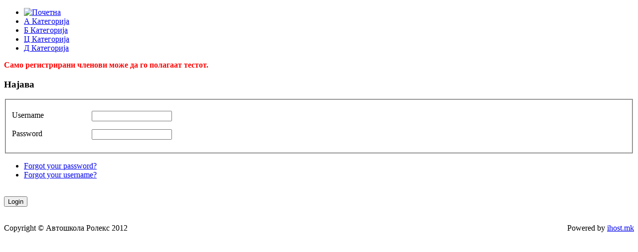

--- FILE ---
content_type: text/html; charset=utf-8
request_url: https://cgtestovi.mk/index.php/b-kategorija?quiz_id=68
body_size: 3592
content:
<!doctype html>
<!--[if IEMobile]><html prefix="og: http://ogp.me/ns#" class="iemobile" lang="en-gb"> <![endif]-->
<!--[if lt IE 7]> <html prefix="og: http://ogp.me/ns#" class="no-js ie6 oldie" lang="en-gb"> <![endif]-->
<!--[if IE 7]>    <html prefix="og: http://ogp.me/ns#" class="no-js ie7 oldie" lang="en-gb"> <![endif]-->
<!--[if IE 8]>    <html prefix="og: http://ogp.me/ns#" class="no-js ie8 oldie" lang="en-gb"> <![endif]-->
<!--[if gt IE 8]><!-->  <html prefix="og: http://ogp.me/ns#" class="no-js" lang="en-gb"> <!--<![endif]-->

<head>
  <script type="text/javascript" src="/templates/onlajntestovi/js/template.js.php"></script>
    <base href="https://cgtestovi.mk/index.php/b-kategorija" />
  <meta http-equiv="content-type" content="text/html; charset=utf-8" />
  <title>Б Категорија</title>
  <link href="/templates/onlajntestovi/favicon.ico" rel="shortcut icon" type="image/vnd.microsoft.icon" />
  <link rel="stylesheet" href="https://cdnjs.cloudflare.com/ajax/libs/simple-line-icons/2.4.1/css/simple-line-icons.min.css" type="text/css" />
  <link rel="stylesheet" href="/components/com_k2/css/k2.css?v=2.11&b=20230112" type="text/css" />
  <link rel="stylesheet" href="/templates/onlajntestovi/css/template.css.php?v=1.0.0" type="text/css" />
  <script src="https://cdnjs.cloudflare.com/ajax/libs/jquery/1.7.2/jquery.min.js" type="text/javascript"></script>
  <script src="/media/k2/assets/js/k2.frontend.js?v=2.11&b=20230112&sitepath=/" type="text/javascript"></script>
  <script src="/templates/onlajntestovi/js/modernizr.js" type="text/javascript"></script>
  <script src="/media/system/js/mootools-core.js" type="text/javascript"></script>
  <script src="/media/system/js/core.js" type="text/javascript"></script>
  <script src="/media/system/js/mootools-more.js" type="text/javascript"></script>
  <script src="https://cgtestovi.mk/media/system/js/validate.js" type="text/javascript"></script>
  <script src="https://cgtestovi.mk/modules/mod_loginregister/tmpl/element/jquery.min.js" type="text/javascript"></script>
  <script type="text/javascript">

jQuery.noConflict();

 

   function checkcapcha(){
   
   
   
   
   var agree=""; 
		if(agree= document.getElementById("formagree"))
		{
     if (!agree.checked) 
	 {
        alert("You Must Agree to the Terms of Use.");
        return false;
		} 
	 }
   var chell;    
if(chell=document.getElementById("recaptcha_challenge_field"))
{
	   var chell=   document.getElementById("recaptcha_challenge_field").value;

       var resp = document.getElementById("recaptcha_response_field").value ;
       var prikey = "";
       document.getElementById("myDiv").innerHTML="";


var xmlhttp;
if (window.XMLHttpRequest)
  {// code for IE7+, Firefox, Chrome, Opera, Safari
  xmlhttp=new XMLHttpRequest();

  }
else
  {// code for IE6, IE5
  xmlhttp=new ActiveXObject("Microsoft.XMLHTTP");
  }
xmlhttp.onreadystatechange=function()
  {

  if (xmlhttp.readyState==4 && xmlhttp.status==200)
    {
                            var responss=xmlhttp.responseText;
                            //alert (responss);
                             if(responss =="false2"){
                                       document.getElementById("myDiv").innerHTML= "Invalid Private Key" ;
                                    }else{
                                       if(responss =="true")  {
                                       document.josForm.submit();
                                                      }else   { document.getElementById("myDiv").innerHTML= "Invalid Captcha" ;
                                                                Recaptcha.reload ();
                                    }
                                    }
    }else  document.getElementById("myDiv").innerHTML= "<img src=\"https://cgtestovi.mk/modules/mod_loginregister/tmpl/element/loads.gif\" border=\"0\">" ;
  }

xmlhttp.open("GET","https://cgtestovi.mk/modules/mod_loginregister/tmpl/element/captchacheck.php?field1="+chell+"&field2="+resp+"&field3="+prikey,true);
xmlhttp.send();

   return false;
 }
}

   function xi(s){
                    if(s=="y") {
                    jQuery(".popup_register").hide(300);
                    jQuery(".passwret").show(300);
                    jQuery("#form2").hide();
                     jQuery("#form1").show();

                      }
                    if(s=="n")
                    {jQuery(".popup_register").show(300);
                    jQuery(".passwret").hide(300);
                    jQuery("#form2").show();
                     jQuery("#form1").hide();
                    }
                  }



</script>

 <!-- <meta name="viewport" content="width=device-width, initial-scale=1.0, maximum-scale=1.0, user-scalable=0" />--< <!-- mobile viewport -->

  <!--[if lte IE 8]>
    <style> 
      {behavior:url(/templates/onlajntestovi/js/PIE.htc);}
    </style>
  <![endif]-->
</head>
	
<body class="">
  <div id="overall">
    <div id="top">			
	<div class="top-wrapper">			
	
<ul class="menu mainmenu">
<li class="item-101"><a href="/" ><img src="/images/roleks-novo1.png" alt="Почетна" /></a></li><li class="item-119"><a href="/index.php/a-kategorija" >А Категорија</a></li><li class="item-132 current active"><a href="/index.php/b-kategorija" >Б Категорија</a></li><li class="item-133"><a href="/index.php/c-kategorija" >Ц Категорија</a></li><li class="item-175"><a href="/index.php/d-kategorija" >Д Категорија</a></li></ul>
			
	</div>   
	</div>			
	 		
	
    <div id="main">   
	<div class="main-wrapper">	
	<div class="main-content">    
	
<div id="system-message-container">
</div>		
	<p align="left"><font color=red><strong>Само регистрирани членови може да го полагаат тестот.</strong></font></p> 		
	 		 	
	</div>		 		
	<div class="sidepanel">		
	 
   <div class="lform">


<div class="module-header">
<h3>Најава</h3>
<div class="blacklines"></div>
</div>

<div style="margin:0px;display:block;" class="passwret">

<form action="/index.php/b-kategorija" method="post" name="loginregister" id="login-form" >
	<div class="pretext">
		</div>
	<fieldset class="userdata">
	<p id="form-login-username">
		<label for="modlgn-username">Username</label>
		<input id="modlgn-username" type="text" name="username" class="inputbox"  size="18" />
	</p>
	<p id="form-login-password">
		<label for="modlgn-passwd">Password</label>
		<input id="modlgn-passwd" type="password" name="password" class="inputbox" size="18"  />
	</p>
	
	<input type="hidden" name="option" value="com_users" />
	<input type="hidden" name="task" value="user.login" />
	<input type="hidden" name="return" value="L2luZGV4LnBocC9iLWthdGVnb3JpamE/cXVpel9pZD02OA==" />
	<input type="hidden" name="4de3860aeb41bd8a9004627b8b5edf84" value="1" />	</fieldset>
	<ul>
		<li>
			<a href="/index.php/component/users/?view=reset">
			Forgot your password?</a>
		</li>
		<li>
			<a href="/index.php/component/users/?view=remind">
			Forgot your username?</a>
		</li>

	</ul>
	
	<BR/>
	<input type="submit" name="Submit" class="button" value="Login" />
	<div class="posttext">
		</div> <BR/>
</form>
</div>




             
<div style="margin:0px; display:none;" class="popup_register registration2">

 		<form action="/index.php/component/users/?task=registration.register" method="post" id="login-form" name="josForm" class="form-validate"  onSubmit="return checkcapcha()" >

                    <p>
						<label id="namemsg" for="name">
                        	Name:
						*</label><br/>
                     	<input style= "width:80%; " tabindex="1" type="text" name="jform[name]" id="jform_name" size="20" value="" class="inputbox required" />
                     </p>


                     <p>
						<label id="usernamemsg" for="username">
							Username:
						*</label>  <br/>
						<input style= "width:80%; " tabindex="2" type="text" id="jform_username" name="jform[username]" size="20" value="" class="inputbox validate-username required"  />
                    </p>

                    <p>
						<label id="pwmsg" for="password">
							Password:
						*</label><br/>
                     	<input  style= "width:80%; " tabindex="3" class="inputbox validate-password required" type="password" id="jform_password1" name="jform[password1]" size="20" value=""  />
                    </p>

                    <p>
						<label id="pw2msg" for="password2">
                             Verify password:
						*</label><br/>
						<input style= "width:80%; " tabindex="4"  class="inputbox validate-password required" type="password" id="jform_password2" name="jform[password2]" size="20" value=""  />
                    </p>

                    <p>
						<label id="emailmsg" for="email">
							E-mail:
						*</label> <br/>
						<input style= "width:80%; " tabindex="5" type="text" id="jform_email1" name="jform[email1]" size="20" value="" class="inputbox validate-email required" />
                    </p>

                    <p>
						<label id="emailmsg" for="email">
							Confirm E-mail:
						*</label> <br/>
						<input style= "width:80%;" tabindex="6" type="text" id="jform_email2" name="jform[email2]" size="20" value="" class="inputbox validate-email required" />
                    </p>

	  

  <br>
 
 <div id="myDiv" style="color: #CF1919;  font-weight: bold;   margin: 0 0 0 20px;   padding: 0 0 0 20px; "></div>
 
 <input type="submit"  name="Submit" class="button validate" value="Register" /><BR/>
                      <input type="hidden" value="com_users" name="option">
			<input type="hidden" value="registration.register" name="task">
			<input type="hidden" value="1" name="adf3f0a374d112893c41c9de2abd5c54">
			
					<input type="hidden" name="4de3860aeb41bd8a9004627b8b5edf84" value="1" />				</form>

</div>

</div>
<style>
#login-form label {
    display: block;
    float: left;
    margin-right: 10px;
    width: 9.4em;
}
</style>		 
	</div>		
	</div>   
	</div>	
    <div id="footer">
      <div class="infooter">
        <p style="margin-bottom:0; padding-bottom:10px;float:left;">Copyright © Автошкола Ролекс 2012</p>
		<p style="margin-bottom:0; padding-bottom:10px;float:right;">Powered by <a href="http://www.ihost.mk" target="_blank">ihost.mk</a></p>
      </div>
    </div>
  </div>
  
</body>

<script type="text/javascript">

  var _gaq = _gaq || [];
  _gaq.push(['_setAccount', 'UA-36288744-1']);
  _gaq.push(['_trackPageview']);

  (function() {
    var ga = document.createElement('script'); ga.type = 'text/javascript'; ga.async = true;
    ga.src = ('https:' == document.location.protocol ? 'https://ssl' : 'http://www') + '.google-analytics.com/ga.js';
    var s = document.getElementsByTagName('script')[0]; s.parentNode.insertBefore(ga, s);
  })();

</script>

</html>

